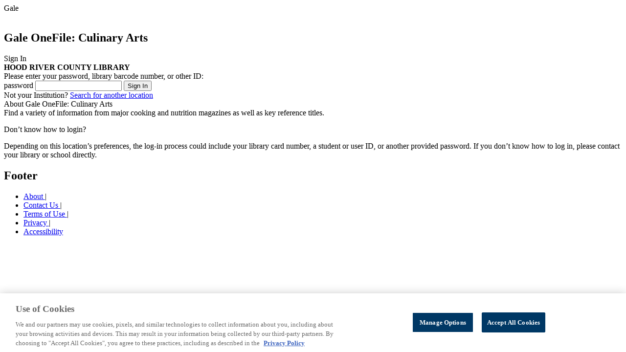

--- FILE ---
content_type: text/css
request_url: https://cdn.cookielaw.org/scripttemplates/202510.1.0/assets/otCommonStyles.css
body_size: 3845
content:
#onetrust-banner-sdk .onetrust-vendors-list-handler{cursor:pointer;color:#1f96db;font-size:inherit;font-weight:bold;text-decoration:none;margin-left:5px}#onetrust-banner-sdk .onetrust-vendors-list-handler:hover{color:#1f96db}#onetrust-banner-sdk:focus{outline:2px solid #000;outline-offset:-2px}#onetrust-banner-sdk a:focus{outline:2px solid #000}#onetrust-banner-sdk #onetrust-accept-btn-handler,#onetrust-banner-sdk #onetrust-reject-all-handler,#onetrust-banner-sdk #onetrust-pc-btn-handler{outline-offset:1px}#onetrust-banner-sdk.ot-bnr-w-logo .ot-bnr-logo{height:64px;width:64px}#onetrust-banner-sdk #onetrust-policy svg,#onetrust-banner-sdk .banner-option svg{height:13px;width:13px;margin-left:1px}#onetrust-banner-sdk .ot-tcf2-vendor-count.ot-text-bold{font-weight:bold}#onetrust-banner-sdk .ot-button-order-0{order:0}#onetrust-banner-sdk .ot-button-order-1{order:1}#onetrust-banner-sdk .ot-button-order-2{order:2}#onetrust-banner-sdk #onetrust-close-btn-container svg{height:10px;width:10px;pointer-events:none}#onetrust-banner-sdk .ot-close-icon,#onetrust-pc-sdk .ot-close-icon,#ot-sync-ntfy .ot-close-icon{background-size:contain;background-repeat:no-repeat;background-position:center;height:12px;width:12px}#onetrust-banner-sdk .powered-by-logo,#onetrust-banner-sdk .ot-pc-footer-logo a,#onetrust-pc-sdk .powered-by-logo,#onetrust-pc-sdk .ot-pc-footer-logo a,#ot-sync-ntfy .powered-by-logo,#ot-sync-ntfy .ot-pc-footer-logo a{background-size:contain;background-repeat:no-repeat;background-position:center;height:25px;width:152px;display:block;text-decoration:none;font-size:.75em}#onetrust-banner-sdk .powered-by-logo:hover,#onetrust-banner-sdk .ot-pc-footer-logo a:hover,#onetrust-pc-sdk .powered-by-logo:hover,#onetrust-pc-sdk .ot-pc-footer-logo a:hover,#ot-sync-ntfy .powered-by-logo:hover,#ot-sync-ntfy .ot-pc-footer-logo a:hover{color:#565656}#onetrust-banner-sdk h3 *,#onetrust-banner-sdk h4 *,#onetrust-banner-sdk h6 *,#onetrust-banner-sdk button *,#onetrust-banner-sdk a[data-parent-id] *,#onetrust-banner-sdk p[role=heading] *,#onetrust-pc-sdk h3 *,#onetrust-pc-sdk h4 *,#onetrust-pc-sdk h6 *,#onetrust-pc-sdk button *,#onetrust-pc-sdk a[data-parent-id] *,#onetrust-pc-sdk p[role=heading] *,#ot-sync-ntfy h3 *,#ot-sync-ntfy h4 *,#ot-sync-ntfy h6 *,#ot-sync-ntfy button *,#ot-sync-ntfy a[data-parent-id] *,#ot-sync-ntfy p[role=heading] *{font-size:inherit;font-weight:inherit;color:inherit}#onetrust-banner-sdk .ot-hide,#onetrust-pc-sdk .ot-hide,#ot-sync-ntfy .ot-hide{display:none !important}#onetrust-banner-sdk button.ot-link-btn:hover,#onetrust-pc-sdk button.ot-link-btn:hover,#ot-sync-ntfy button.ot-link-btn:hover{text-decoration:underline;opacity:1}#onetrust-pc-sdk .ot-sdk-row .ot-sdk-column{padding:0}#onetrust-pc-sdk .ot-sdk-container{padding-right:0}#onetrust-pc-sdk .ot-sdk-row{flex-direction:initial;width:100%}#onetrust-pc-sdk [type=checkbox]:checked,#onetrust-pc-sdk [type=checkbox]:not(:checked){pointer-events:initial}#onetrust-pc-sdk [type=checkbox]:disabled+label::before,#onetrust-pc-sdk [type=checkbox]:disabled+label:after,#onetrust-pc-sdk [type=checkbox]:disabled+label{pointer-events:none;opacity:.8}#onetrust-pc-sdk #vendor-list-content{transform:translate3d(0, 0, 0)}#onetrust-pc-sdk li input[type=checkbox]{z-index:1}#onetrust-pc-sdk li .ot-checkbox label{z-index:2}#onetrust-pc-sdk li .ot-checkbox input[type=checkbox]{height:auto;width:auto}#onetrust-pc-sdk li .host-title a,#onetrust-pc-sdk li .ot-host-name a,#onetrust-pc-sdk li .accordion-text,#onetrust-pc-sdk li .ot-acc-txt{z-index:2;position:relative}#onetrust-pc-sdk input{margin:3px .1ex}#onetrust-pc-sdk .pc-logo,#onetrust-pc-sdk .ot-pc-logo{height:60px;width:180px;background-position:center;background-size:contain;background-repeat:no-repeat;display:inline-flex;justify-content:center;align-items:center}#onetrust-pc-sdk .pc-logo img,#onetrust-pc-sdk .ot-pc-logo img{max-height:100%;max-width:100%}#onetrust-pc-sdk .pc-logo svg,#onetrust-pc-sdk .ot-pc-logo svg{height:60px;width:180px}#onetrust-pc-sdk #close-pc-btn-handler>svg{margin:auto;display:block;height:12px;width:12px}#onetrust-pc-sdk #ot-pc-desc svg{height:13px;width:13px;margin-left:-7px;vertical-align:baseline;margin-right:3px}#onetrust-pc-sdk .screen-reader-only,#onetrust-pc-sdk .ot-scrn-rdr,.ot-sdk-cookie-policy .screen-reader-only,.ot-sdk-cookie-policy .ot-scrn-rdr{border:0;clip:rect(0 0 0 0);height:1px;margin:-1px;overflow:hidden;padding:0;position:absolute;width:1px}#onetrust-pc-sdk.ot-fade-in,.onetrust-pc-dark-filter.ot-fade-in,#onetrust-banner-sdk.ot-fade-in,.ot-confirm-dialog-overlay.ot-fade-in{animation-name:onetrust-fade-in;animation-duration:400ms;animation-timing-function:ease-in-out}#onetrust-pc-sdk.ot-hide{display:none !important}.onetrust-pc-dark-filter.ot-hide{display:none !important}#ot-sdk-btn.ot-sdk-show-settings,#ot-sdk-btn.optanon-show-settings{color:#fff;background-color:#468254;height:auto;white-space:normal;word-wrap:break-word;padding:.8em 2em;font-size:.8em;line-height:1.2;cursor:pointer;-moz-transition:.1s ease;-o-transition:.1s ease;-webkit-transition:1s ease;transition:.1s ease}#ot-sdk-btn.ot-sdk-show-settings:hover,#ot-sdk-btn.optanon-show-settings:hover{color:#fff;background-color:#2c6415}#ot-sdk-btn.ot-sdk-show-settings:active,#ot-sdk-btn.optanon-show-settings:active{color:#fff;background-color:#2c6415;border:1px solid rgba(162,192,169,.5)}.onetrust-pc-dark-filter{background:rgba(0,0,0,.5);z-index:2147483646;width:100%;height:100%;overflow:hidden;position:fixed;top:0;bottom:0;left:0}@keyframes onetrust-fade-in{0%{opacity:0}100%{opacity:1}}.ot-cookie-label{text-decoration:underline}@media only screen and (min-width: 426px)and (max-width: 896px)and (orientation: landscape){#onetrust-pc-sdk p{font-size:.75em}}#onetrust-banner-sdk .banner-option-input:focus+label{outline:1px solid #000;outline-style:auto}.category-vendors-list-handler+a:focus,.category-vendors-list-handler+a:focus-visible{outline:2px solid #000}#onetrust-pc-sdk .ot-userid-title{margin-top:10px}#onetrust-pc-sdk .ot-userid-title>span,#onetrust-pc-sdk .ot-userid-timestamp>span{font-weight:700}#onetrust-pc-sdk .ot-userid-desc{font-style:italic}#onetrust-pc-sdk .ot-host-desc a{pointer-events:initial}#onetrust-pc-sdk .ot-ven-hdr>p a{position:relative;z-index:2;pointer-events:initial}#onetrust-pc-sdk .ot-vnd-serv .ot-vnd-item .ot-vnd-info a,#onetrust-pc-sdk .ot-vs-list .ot-vnd-item .ot-vnd-info a{margin-right:auto}#onetrust-pc-sdk .ot-pc-footer-logo svg,#onetrust-pc-sdk .ot-pc-footer-logo img{width:136px;height:16px}#onetrust-pc-sdk .ot-pur-vdr-count{font-weight:400;font-size:.8em;padding-top:3px;display:block}#onetrust-pc-sdk p[role=heading] .ot-pur-vdr-count{font-weight:400 !important;font-size:.8em !important}#onetrust-banner-sdk .ot-optout-signal,#onetrust-pc-sdk .ot-optout-signal{border:1px solid #32ae88;border-radius:3px;padding:5px;margin-bottom:10px;background-color:#f9fffa;font-size:.85rem;line-height:2}#onetrust-banner-sdk .ot-optout-signal .ot-optout-icon,#onetrust-pc-sdk .ot-optout-signal .ot-optout-icon{display:inline;margin-right:5px}#onetrust-banner-sdk .ot-optout-signal svg,#onetrust-pc-sdk .ot-optout-signal svg{height:20px;width:30px}#onetrust-banner-sdk .ot-optout-signal svg.ot-source-sprite,#onetrust-pc-sdk .ot-optout-signal svg.ot-source-sprite{position:relative;bottom:-3px}#onetrust-banner-sdk .ot-optout-signal svg:not(.ot-source-sprite),#onetrust-pc-sdk .ot-optout-signal svg:not(.ot-source-sprite){transform:scale(0.5)}#onetrust-banner-sdk .ot-optout-signal svg:not(.ot-source-sprite) path,#onetrust-pc-sdk .ot-optout-signal svg:not(.ot-source-sprite) path{fill:#32ae88}#onetrust-consent-sdk .ot-general-modal{overflow:hidden;position:fixed;margin:0 auto;top:50%;left:50%;width:40%;padding:1.5rem;max-width:575px;min-width:575px;z-index:2147483647;border-radius:2.5px;transform:translate(-50%, -50%)}#onetrust-consent-sdk .ot-signature-health-group{margin-top:1rem;padding-left:1.25rem;padding-right:1.25rem;margin-bottom:.625rem;width:calc(100% - 2.5rem)}#onetrust-consent-sdk .ot-signature-health-group .ot-signature-health-form{gap:.5rem}#onetrust-consent-sdk .ot-signature-health .ot-signature-health-form{width:70%;gap:.35rem}#onetrust-consent-sdk .ot-signature-health .ot-signature-input{height:38px;padding:6px 10px;background-color:#fff;border:1px solid #d1d1d1;border-radius:4px;box-shadow:none;box-sizing:border-box}#onetrust-consent-sdk .ot-signature-health .ot-signature-subtitle{font-size:1.125rem}#onetrust-consent-sdk .ot-signature-health .ot-signature-group-title{font-size:1.25rem;font-weight:bold}#onetrust-consent-sdk .ot-signature-health,#onetrust-consent-sdk .ot-signature-health-group{display:flex;flex-direction:column;gap:1rem}#onetrust-consent-sdk .ot-signature-health .ot-signature-cont,#onetrust-consent-sdk .ot-signature-health-group .ot-signature-cont{display:flex;flex-direction:column;gap:.25rem}#onetrust-consent-sdk .ot-signature-health .ot-signature-paragraph,#onetrust-consent-sdk .ot-signature-health-group .ot-signature-paragraph{margin:0;line-height:20px;font-size:max(14px,.875rem)}#onetrust-consent-sdk .ot-signature-health .ot-health-signature-error,#onetrust-consent-sdk .ot-signature-health-group .ot-health-signature-error{color:#4d4d4d;font-size:min(12px,.75rem)}#onetrust-consent-sdk .ot-signature-health .ot-signature-buttons-cont,#onetrust-consent-sdk .ot-signature-health-group .ot-signature-buttons-cont{margin-top:max(.75rem,2%);gap:1rem;display:flex;justify-content:flex-end}#onetrust-consent-sdk .ot-signature-health .ot-signature-button,#onetrust-consent-sdk .ot-signature-health-group .ot-signature-button{flex:1;height:auto;color:#fff;cursor:pointer;line-height:1.2;min-width:125px;font-weight:600;font-size:.813em;border-radius:2px;padding:12px 10px;white-space:normal;word-wrap:break-word;word-break:break-word;background-color:#68b631;border:2px solid #68b631}#onetrust-consent-sdk .ot-signature-health .ot-signature-button.reject,#onetrust-consent-sdk .ot-signature-health-group .ot-signature-button.reject{background-color:#fff}#onetrust-consent-sdk .ot-input-field-cont{display:flex;flex-direction:column;gap:.5rem}#onetrust-consent-sdk .ot-input-field-cont .ot-signature-input{width:65%}#onetrust-consent-sdk .ot-signature-health-form{display:flex;flex-direction:column}#onetrust-consent-sdk .ot-signature-health-form .ot-signature-label{margin-bottom:0;line-height:20px;font-size:max(14px,.875rem)}#onetrust-consent-sdk #onetrust-sprite-svg{display:none}@media only screen and (max-width: 600px){#onetrust-consent-sdk .ot-general-modal{min-width:100%}#onetrust-consent-sdk .ot-signature-health .ot-signature-health-form{width:100%}#onetrust-consent-sdk .ot-input-field-cont .ot-signature-input{width:100%}}#onetrust-banner-sdk,#onetrust-pc-sdk,#ot-sdk-cookie-policy,#ot-sync-ntfy{font-size:16px}#onetrust-banner-sdk *,#onetrust-banner-sdk ::after,#onetrust-banner-sdk ::before,#onetrust-pc-sdk *,#onetrust-pc-sdk ::after,#onetrust-pc-sdk ::before,#ot-sdk-cookie-policy *,#ot-sdk-cookie-policy ::after,#ot-sdk-cookie-policy ::before,#ot-sync-ntfy *,#ot-sync-ntfy ::after,#ot-sync-ntfy ::before{-webkit-box-sizing:content-box;-moz-box-sizing:content-box;box-sizing:content-box}#onetrust-banner-sdk div,#onetrust-banner-sdk span,#onetrust-banner-sdk h1,#onetrust-banner-sdk h2,#onetrust-banner-sdk h3,#onetrust-banner-sdk h4,#onetrust-banner-sdk h5,#onetrust-banner-sdk h6,#onetrust-banner-sdk p,#onetrust-banner-sdk img,#onetrust-banner-sdk svg,#onetrust-banner-sdk button,#onetrust-banner-sdk section,#onetrust-banner-sdk a,#onetrust-banner-sdk label,#onetrust-banner-sdk input,#onetrust-banner-sdk ul,#onetrust-banner-sdk li,#onetrust-banner-sdk nav,#onetrust-banner-sdk table,#onetrust-banner-sdk thead,#onetrust-banner-sdk tr,#onetrust-banner-sdk td,#onetrust-banner-sdk tbody,#onetrust-banner-sdk .ot-main-content,#onetrust-banner-sdk .ot-toggle,#onetrust-banner-sdk #ot-content,#onetrust-banner-sdk #ot-pc-content,#onetrust-banner-sdk .checkbox,#onetrust-pc-sdk div,#onetrust-pc-sdk span,#onetrust-pc-sdk h1,#onetrust-pc-sdk h2,#onetrust-pc-sdk h3,#onetrust-pc-sdk h4,#onetrust-pc-sdk h5,#onetrust-pc-sdk h6,#onetrust-pc-sdk p,#onetrust-pc-sdk img,#onetrust-pc-sdk svg,#onetrust-pc-sdk button,#onetrust-pc-sdk section,#onetrust-pc-sdk a,#onetrust-pc-sdk label,#onetrust-pc-sdk input,#onetrust-pc-sdk ul,#onetrust-pc-sdk li,#onetrust-pc-sdk nav,#onetrust-pc-sdk table,#onetrust-pc-sdk thead,#onetrust-pc-sdk tr,#onetrust-pc-sdk td,#onetrust-pc-sdk tbody,#onetrust-pc-sdk .ot-main-content,#onetrust-pc-sdk .ot-toggle,#onetrust-pc-sdk #ot-content,#onetrust-pc-sdk #ot-pc-content,#onetrust-pc-sdk .checkbox,#ot-sdk-cookie-policy div,#ot-sdk-cookie-policy span,#ot-sdk-cookie-policy h1,#ot-sdk-cookie-policy h2,#ot-sdk-cookie-policy h3,#ot-sdk-cookie-policy h4,#ot-sdk-cookie-policy h5,#ot-sdk-cookie-policy h6,#ot-sdk-cookie-policy p,#ot-sdk-cookie-policy img,#ot-sdk-cookie-policy svg,#ot-sdk-cookie-policy button,#ot-sdk-cookie-policy section,#ot-sdk-cookie-policy a,#ot-sdk-cookie-policy label,#ot-sdk-cookie-policy input,#ot-sdk-cookie-policy ul,#ot-sdk-cookie-policy li,#ot-sdk-cookie-policy nav,#ot-sdk-cookie-policy table,#ot-sdk-cookie-policy thead,#ot-sdk-cookie-policy tr,#ot-sdk-cookie-policy td,#ot-sdk-cookie-policy tbody,#ot-sdk-cookie-policy .ot-main-content,#ot-sdk-cookie-policy .ot-toggle,#ot-sdk-cookie-policy #ot-content,#ot-sdk-cookie-policy #ot-pc-content,#ot-sdk-cookie-policy .checkbox,#ot-sync-ntfy div,#ot-sync-ntfy span,#ot-sync-ntfy h1,#ot-sync-ntfy h2,#ot-sync-ntfy h3,#ot-sync-ntfy h4,#ot-sync-ntfy h5,#ot-sync-ntfy h6,#ot-sync-ntfy p,#ot-sync-ntfy img,#ot-sync-ntfy svg,#ot-sync-ntfy button,#ot-sync-ntfy section,#ot-sync-ntfy a,#ot-sync-ntfy label,#ot-sync-ntfy input,#ot-sync-ntfy ul,#ot-sync-ntfy li,#ot-sync-ntfy nav,#ot-sync-ntfy table,#ot-sync-ntfy thead,#ot-sync-ntfy tr,#ot-sync-ntfy td,#ot-sync-ntfy tbody,#ot-sync-ntfy .ot-main-content,#ot-sync-ntfy .ot-toggle,#ot-sync-ntfy #ot-content,#ot-sync-ntfy #ot-pc-content,#ot-sync-ntfy .checkbox{font-family:inherit;font-weight:normal;-webkit-font-smoothing:auto;letter-spacing:normal;line-height:normal;padding:0;margin:0;height:auto;min-height:0;max-height:none;width:auto;min-width:0;max-width:none;border-radius:0;border:none;clear:none;float:none;position:static;bottom:auto;left:auto;right:auto;top:auto;text-align:left;text-decoration:none;text-indent:0;text-shadow:none;text-transform:none;white-space:normal;background:none;overflow:visible;vertical-align:baseline;visibility:visible;z-index:auto;box-shadow:none}#onetrust-banner-sdk img,#onetrust-pc-sdk img,#ot-sdk-cookie-policy img,#ot-sync-ntfy img{overflow:hidden !important}#onetrust-banner-sdk label:before,#onetrust-banner-sdk label:after,#onetrust-banner-sdk .checkbox:after,#onetrust-banner-sdk .checkbox:before,#onetrust-pc-sdk label:before,#onetrust-pc-sdk label:after,#onetrust-pc-sdk .checkbox:after,#onetrust-pc-sdk .checkbox:before,#ot-sdk-cookie-policy label:before,#ot-sdk-cookie-policy label:after,#ot-sdk-cookie-policy .checkbox:after,#ot-sdk-cookie-policy .checkbox:before,#ot-sync-ntfy label:before,#ot-sync-ntfy label:after,#ot-sync-ntfy .checkbox:after,#ot-sync-ntfy .checkbox:before{content:"";content:none}#onetrust-banner-sdk .ot-sdk-container,#onetrust-pc-sdk .ot-sdk-container,#ot-sdk-cookie-policy .ot-sdk-container{position:relative;width:100%;max-width:100%;margin:0 auto;padding:0 20px;box-sizing:border-box}#onetrust-banner-sdk .ot-sdk-column,#onetrust-banner-sdk .ot-sdk-columns,#onetrust-pc-sdk .ot-sdk-column,#onetrust-pc-sdk .ot-sdk-columns,#ot-sdk-cookie-policy .ot-sdk-column,#ot-sdk-cookie-policy .ot-sdk-columns{width:100%;float:left;box-sizing:border-box;padding:0;display:initial}@media(min-width: 400px){#onetrust-banner-sdk .ot-sdk-container,#onetrust-pc-sdk .ot-sdk-container,#ot-sdk-cookie-policy .ot-sdk-container{width:90%;padding:0}}@media(min-width: 550px){#onetrust-banner-sdk .ot-sdk-container,#onetrust-pc-sdk .ot-sdk-container,#ot-sdk-cookie-policy .ot-sdk-container{width:100%}#onetrust-banner-sdk .ot-sdk-column,#onetrust-banner-sdk .ot-sdk-columns,#onetrust-pc-sdk .ot-sdk-column,#onetrust-pc-sdk .ot-sdk-columns,#ot-sdk-cookie-policy .ot-sdk-column,#ot-sdk-cookie-policy .ot-sdk-columns{margin-left:4%}#onetrust-banner-sdk .ot-sdk-column:first-child,#onetrust-banner-sdk .ot-sdk-columns:first-child,#onetrust-pc-sdk .ot-sdk-column:first-child,#onetrust-pc-sdk .ot-sdk-columns:first-child,#ot-sdk-cookie-policy .ot-sdk-column:first-child,#ot-sdk-cookie-policy .ot-sdk-columns:first-child{margin-left:0}#onetrust-banner-sdk .ot-sdk-two.ot-sdk-columns,#onetrust-pc-sdk .ot-sdk-two.ot-sdk-columns,#ot-sdk-cookie-policy .ot-sdk-two.ot-sdk-columns{width:13.3333333333%}#onetrust-banner-sdk .ot-sdk-three.ot-sdk-columns,#onetrust-pc-sdk .ot-sdk-three.ot-sdk-columns,#ot-sdk-cookie-policy .ot-sdk-three.ot-sdk-columns{width:22%}#onetrust-banner-sdk .ot-sdk-four.ot-sdk-columns,#onetrust-pc-sdk .ot-sdk-four.ot-sdk-columns,#ot-sdk-cookie-policy .ot-sdk-four.ot-sdk-columns{width:30.6666666667%}#onetrust-banner-sdk .ot-sdk-eight.ot-sdk-columns,#onetrust-pc-sdk .ot-sdk-eight.ot-sdk-columns,#ot-sdk-cookie-policy .ot-sdk-eight.ot-sdk-columns{width:65.3333333333%}#onetrust-banner-sdk .ot-sdk-nine.ot-sdk-columns,#onetrust-pc-sdk .ot-sdk-nine.ot-sdk-columns,#ot-sdk-cookie-policy .ot-sdk-nine.ot-sdk-columns{width:74%}#onetrust-banner-sdk .ot-sdk-ten.ot-sdk-columns,#onetrust-pc-sdk .ot-sdk-ten.ot-sdk-columns,#ot-sdk-cookie-policy .ot-sdk-ten.ot-sdk-columns{width:82.6666666667%}#onetrust-banner-sdk .ot-sdk-eleven.ot-sdk-columns,#onetrust-pc-sdk .ot-sdk-eleven.ot-sdk-columns,#ot-sdk-cookie-policy .ot-sdk-eleven.ot-sdk-columns{width:91.3333333333%}#onetrust-banner-sdk .ot-sdk-twelve.ot-sdk-columns,#onetrust-pc-sdk .ot-sdk-twelve.ot-sdk-columns,#ot-sdk-cookie-policy .ot-sdk-twelve.ot-sdk-columns{width:100%;margin-left:0}}#onetrust-banner-sdk h1,#onetrust-banner-sdk h2,#onetrust-banner-sdk h3,#onetrust-banner-sdk h4,#onetrust-banner-sdk h5,#onetrust-banner-sdk h6,#onetrust-banner-sdk p[role=heading],#onetrust-pc-sdk h1,#onetrust-pc-sdk h2,#onetrust-pc-sdk h3,#onetrust-pc-sdk h4,#onetrust-pc-sdk h5,#onetrust-pc-sdk h6,#onetrust-pc-sdk p[role=heading],#ot-sdk-cookie-policy h1,#ot-sdk-cookie-policy h2,#ot-sdk-cookie-policy h3,#ot-sdk-cookie-policy h4,#ot-sdk-cookie-policy h5,#ot-sdk-cookie-policy h6,#ot-sdk-cookie-policy p[role=heading]{margin-top:0;font-weight:600;font-family:inherit}#onetrust-banner-sdk h1,#onetrust-pc-sdk h1,#ot-sdk-cookie-policy h1{font-size:1.5rem;line-height:1.2}#onetrust-banner-sdk h2,#onetrust-pc-sdk h2,#ot-sdk-cookie-policy h2{font-size:1.5rem;line-height:1.25}#onetrust-banner-sdk h3,#onetrust-pc-sdk h3,#ot-sdk-cookie-policy h3{font-size:1.5rem;line-height:1.3}#onetrust-banner-sdk h4,#onetrust-pc-sdk h4,#ot-sdk-cookie-policy h4{font-size:1.5rem;line-height:1.35}#onetrust-banner-sdk h5,#onetrust-pc-sdk h5,#ot-sdk-cookie-policy h5{font-size:1.5rem;line-height:1.5}#onetrust-banner-sdk h6,#onetrust-pc-sdk h6,#ot-sdk-cookie-policy h6{font-size:1.5rem;line-height:1.6}@media(min-width: 550px){#onetrust-banner-sdk h1,#onetrust-pc-sdk h1,#ot-sdk-cookie-policy h1{font-size:1.5rem}#onetrust-banner-sdk h2,#onetrust-pc-sdk h2,#ot-sdk-cookie-policy h2{font-size:1.5rem}#onetrust-banner-sdk h3,#onetrust-pc-sdk h3,#ot-sdk-cookie-policy h3{font-size:1.5rem}#onetrust-banner-sdk h4,#onetrust-pc-sdk h4,#ot-sdk-cookie-policy h4{font-size:1.5rem}#onetrust-banner-sdk h5,#onetrust-pc-sdk h5,#ot-sdk-cookie-policy h5{font-size:1.5rem}#onetrust-banner-sdk h6,#onetrust-pc-sdk h6,#ot-sdk-cookie-policy h6{font-size:1.5rem}}#onetrust-banner-sdk p:not([role=heading]),#onetrust-pc-sdk p:not([role=heading]),#ot-sdk-cookie-policy p:not([role=heading]){margin:0 0 1em 0;font-family:inherit;line-height:normal}#onetrust-banner-sdk a,#onetrust-pc-sdk a,#ot-sdk-cookie-policy a{color:#565656;text-decoration:underline}#onetrust-banner-sdk a:hover,#onetrust-pc-sdk a:hover,#ot-sdk-cookie-policy a:hover{color:#565656;text-decoration:none}#onetrust-banner-sdk .ot-sdk-button,#onetrust-banner-sdk button,#onetrust-pc-sdk .ot-sdk-button,#onetrust-pc-sdk button,#ot-sdk-cookie-policy .ot-sdk-button,#ot-sdk-cookie-policy button{margin-bottom:1rem;font-family:inherit}#onetrust-banner-sdk .ot-sdk-button,#onetrust-banner-sdk button,#onetrust-pc-sdk .ot-sdk-button,#onetrust-pc-sdk button,#ot-sdk-cookie-policy .ot-sdk-button,#ot-sdk-cookie-policy button{display:inline-block;height:38px;padding:0 30px;color:#555;text-align:center;font-size:.9em;font-weight:400;line-height:38px;letter-spacing:.01em;text-decoration:none;white-space:nowrap;background-color:rgba(0,0,0,0);border-radius:2px;border:1px solid #bbb;cursor:pointer;box-sizing:border-box}#onetrust-banner-sdk .ot-sdk-button:hover,#onetrust-banner-sdk :not(.ot-leg-btn-container):not(.ot-confirm-dialog-buttons)>button:not(.ot-link-btn):hover,#onetrust-banner-sdk :not(.ot-leg-btn-container):not(.ot-confirm-dialog-buttons)>button:not(.ot-link-btn):focus,#onetrust-pc-sdk .ot-sdk-button:hover,#onetrust-pc-sdk :not(.ot-leg-btn-container):not(.ot-confirm-dialog-buttons)>button:not(.ot-link-btn):hover,#onetrust-pc-sdk :not(.ot-leg-btn-container):not(.ot-confirm-dialog-buttons)>button:not(.ot-link-btn):focus,#ot-sdk-cookie-policy .ot-sdk-button:hover,#ot-sdk-cookie-policy :not(.ot-leg-btn-container):not(.ot-confirm-dialog-buttons)>button:not(.ot-link-btn):hover,#ot-sdk-cookie-policy :not(.ot-leg-btn-container):not(.ot-confirm-dialog-buttons)>button:not(.ot-link-btn):focus{color:#333;border-color:#888;opacity:.9}#onetrust-banner-sdk .ot-sdk-button:focus,#onetrust-banner-sdk :not(.ot-leg-btn-container)>button:focus,#onetrust-pc-sdk .ot-sdk-button:focus,#onetrust-pc-sdk :not(.ot-leg-btn-container)>button:focus,#ot-sdk-cookie-policy .ot-sdk-button:focus,#ot-sdk-cookie-policy :not(.ot-leg-btn-container)>button:focus{outline:2px solid #000}#onetrust-banner-sdk .ot-sdk-button.ot-sdk-button-primary,#onetrust-banner-sdk button.ot-sdk-button-primary,#onetrust-banner-sdk input[type=submit].ot-sdk-button-primary,#onetrust-banner-sdk input[type=reset].ot-sdk-button-primary,#onetrust-banner-sdk input[type=button].ot-sdk-button-primary,#onetrust-pc-sdk .ot-sdk-button.ot-sdk-button-primary,#onetrust-pc-sdk button.ot-sdk-button-primary,#onetrust-pc-sdk input[type=submit].ot-sdk-button-primary,#onetrust-pc-sdk input[type=reset].ot-sdk-button-primary,#onetrust-pc-sdk input[type=button].ot-sdk-button-primary,#ot-sdk-cookie-policy .ot-sdk-button.ot-sdk-button-primary,#ot-sdk-cookie-policy button.ot-sdk-button-primary,#ot-sdk-cookie-policy input[type=submit].ot-sdk-button-primary,#ot-sdk-cookie-policy input[type=reset].ot-sdk-button-primary,#ot-sdk-cookie-policy input[type=button].ot-sdk-button-primary{color:#fff;background-color:#33c3f0;border-color:#33c3f0}#onetrust-banner-sdk .ot-sdk-button.ot-sdk-button-primary:hover,#onetrust-banner-sdk button.ot-sdk-button-primary:hover,#onetrust-banner-sdk input[type=submit].ot-sdk-button-primary:hover,#onetrust-banner-sdk input[type=reset].ot-sdk-button-primary:hover,#onetrust-banner-sdk input[type=button].ot-sdk-button-primary:hover,#onetrust-banner-sdk .ot-sdk-button.ot-sdk-button-primary:focus,#onetrust-banner-sdk button.ot-sdk-button-primary:focus,#onetrust-banner-sdk input[type=submit].ot-sdk-button-primary:focus,#onetrust-banner-sdk input[type=reset].ot-sdk-button-primary:focus,#onetrust-banner-sdk input[type=button].ot-sdk-button-primary:focus,#onetrust-pc-sdk .ot-sdk-button.ot-sdk-button-primary:hover,#onetrust-pc-sdk button.ot-sdk-button-primary:hover,#onetrust-pc-sdk input[type=submit].ot-sdk-button-primary:hover,#onetrust-pc-sdk input[type=reset].ot-sdk-button-primary:hover,#onetrust-pc-sdk input[type=button].ot-sdk-button-primary:hover,#onetrust-pc-sdk .ot-sdk-button.ot-sdk-button-primary:focus,#onetrust-pc-sdk button.ot-sdk-button-primary:focus,#onetrust-pc-sdk input[type=submit].ot-sdk-button-primary:focus,#onetrust-pc-sdk input[type=reset].ot-sdk-button-primary:focus,#onetrust-pc-sdk input[type=button].ot-sdk-button-primary:focus,#ot-sdk-cookie-policy .ot-sdk-button.ot-sdk-button-primary:hover,#ot-sdk-cookie-policy button.ot-sdk-button-primary:hover,#ot-sdk-cookie-policy input[type=submit].ot-sdk-button-primary:hover,#ot-sdk-cookie-policy input[type=reset].ot-sdk-button-primary:hover,#ot-sdk-cookie-policy input[type=button].ot-sdk-button-primary:hover,#ot-sdk-cookie-policy .ot-sdk-button.ot-sdk-button-primary:focus,#ot-sdk-cookie-policy button.ot-sdk-button-primary:focus,#ot-sdk-cookie-policy input[type=submit].ot-sdk-button-primary:focus,#ot-sdk-cookie-policy input[type=reset].ot-sdk-button-primary:focus,#ot-sdk-cookie-policy input[type=button].ot-sdk-button-primary:focus{color:#fff;background-color:#1eaedb;border-color:#1eaedb}#onetrust-banner-sdk input[type=text],#onetrust-pc-sdk input[type=text],#ot-sdk-cookie-policy input[type=text]{height:38px;padding:6px 10px;background-color:#fff;border:1px solid #707070;border-radius:4px;box-shadow:none;box-sizing:border-box}#onetrust-banner-sdk input[type=text],#onetrust-pc-sdk input[type=text],#ot-sdk-cookie-policy input[type=text]{-webkit-appearance:none;-moz-appearance:none;appearance:none}#onetrust-banner-sdk input[type=text]:focus,#onetrust-pc-sdk input[type=text]:focus,#ot-sdk-cookie-policy input[type=text]:focus{border:1px solid #000;outline:0}#onetrust-banner-sdk label,#onetrust-pc-sdk label,#ot-sdk-cookie-policy label{display:block;margin-bottom:.5rem;font-weight:600}#onetrust-banner-sdk input[type=checkbox],#onetrust-pc-sdk input[type=checkbox],#ot-sdk-cookie-policy input[type=checkbox]{display:inline}#onetrust-banner-sdk ul,#onetrust-pc-sdk ul,#ot-sdk-cookie-policy ul{list-style:circle inside}#onetrust-banner-sdk ul,#onetrust-pc-sdk ul,#ot-sdk-cookie-policy ul{padding-left:0;margin-top:0}#onetrust-banner-sdk ul ul,#onetrust-pc-sdk ul ul,#ot-sdk-cookie-policy ul ul{margin:1.5rem 0 1.5rem 3rem;font-size:90%}#onetrust-banner-sdk li,#onetrust-pc-sdk li,#ot-sdk-cookie-policy li{margin-bottom:1rem}#onetrust-banner-sdk th,#onetrust-banner-sdk td,#onetrust-pc-sdk th,#onetrust-pc-sdk td,#ot-sdk-cookie-policy th,#ot-sdk-cookie-policy td{padding:12px 15px;text-align:left;border-bottom:1px solid #e1e1e1}#onetrust-banner-sdk button,#onetrust-pc-sdk button,#ot-sdk-cookie-policy button{margin-bottom:1rem;font-family:inherit}#onetrust-banner-sdk .ot-sdk-container:after,#onetrust-banner-sdk .ot-sdk-row:after,#onetrust-pc-sdk .ot-sdk-container:after,#onetrust-pc-sdk .ot-sdk-row:after,#ot-sdk-cookie-policy .ot-sdk-container:after,#ot-sdk-cookie-policy .ot-sdk-row:after{content:"";display:table;clear:both}#onetrust-banner-sdk .ot-sdk-row,#onetrust-pc-sdk .ot-sdk-row,#ot-sdk-cookie-policy .ot-sdk-row{margin:0;max-width:none;display:block}

--- FILE ---
content_type: application/javascript
request_url: https://assets.cengage.com/gale/branding/consortia/oregon.js
body_size: 1625
content:
///////////////////////////
// OREGON 
// TONY BOTTRELL
// 08/28/20

// LOCATIONS WITH BRANDING ON NON-CONSORTIUM PRODUCTS
var state_locs_with_logos = [];

// CONSORTIUM PRODUCTS.  add 'gps' for PowerSearch/Common Menu.  'auth' for general login
var state_dbs = ['gps','aone','bna','cdb','itbc','big','gbib','prof','gvrl','itof','grnr','hrca','hwrc','ifme','itke','lt','litf','ngmk','nrc','ovic','msic','sbrc','stom','suic','stnd','uhic','ppag','ppbe','ppcj','ppcm','ppca','ppds','ppes','ppfa','ppgb','ppgl','ppgs','pphi','ppil','ppis','ppmi','ppnu','ppop','pppc','pppm','pprf','pprp','ppsb','ppsm','ppth','ppus','ppvc','ppwh','ppwt'];

var brandingTitle = "State Library of Oregon";
var brandingLink = "https://www.oregon.gov/Library";
var brandingIcon = "https://assets.cengage.com/gale/consortium/oregon-logo.png";
var brandingHTML = "";

var brandingLoc = "";
var brandingProd = "";

// START AFTER ALL DOM ELEMENTS ARE READY
window.addEventListener('load', start);

function start() {
    // NEW OMNI PLATFORM
    if (typeof experienceName !== 'undefined' && (experienceName === "Pluto" || experienceName === "Lilo" || experienceName === "Bolt" || experienceName === "Zazu" || experienceName === "Bao" || experienceName === "Simba" || experienceName == "Mufasa" || experienceName == "Olaf" || experienceName == "Pluto")) {
        brandingSetup("omni");
    }
    // AUTHENTICATION PAGE
    if (typeof AUTH !== "undefined") {
        brandingSetup("auth");
    }
}

// BRANDING DISPLAY
function brandingSetup(platform) {

    // LOGGED IN
    if (platform == "omni") {
        brandingLoc = 	USER_GROUP_NAME; // not used here, but could come in handy some day...
        brandingProd = 	PRODUCT_ID; 
    } 
    else {
    //  AUTH PAGE
        brandingLoc = $("input[name=userGroupName]").val();
        brandingProd = $("input[name=prodId]").val();
        if (brandingProd === "") {
            brandingProd = "auth"; // general auth page
        }
    }
    var brandingProd = brandingProd.toLowerCase();
    
    // CONSOLE
    console.log("Platform: " + platform);
    console.log("Product: " + brandingProd);
    console.log("Loc: " + brandingLoc);
    
    // CHECK FOR CONSORTIUM BRANDING
    if (state_dbs.includes(brandingProd)) {
        console.log("Consortium Product Detected");
        brandingHTML = "<a href = '" + brandingLink + "' target = '_blank'><img id = 'brandingIcon' src = '" + brandingIcon + "' alt = '" + brandingTitle + " logo'></a>";
    } 
    // CHECK FOR LOCATION-SPECIFIC BRANDING
    else if (state_locs_with_logos.includes(brandingLoc)) {
        console.log("Location Product Detected");
        brandingIcon = "https://assets.cengage.com/gale/logos/" + brandingLoc + ".png";
        if  (platform == "omni") {
            brandingLink = $(".library-menu__info-link-container a").attr("href");
        }
        if (platform == "auth") {
            brandingLink = $(".prefWebLink").attr("href");
        }
        brandingHTML = "<a href = '" + brandingLink + "'><img id = 'brandingIcon' src = '" + brandingIcon + "' alt = '" + brandingLoc + " logo'></a>";
    }
    
    // APPLY BRANDING IN DOM
    $("#locationBrandingLogo,#locationBranding").html(brandingHTML);  // ALL PRODUCT PAGES 
}